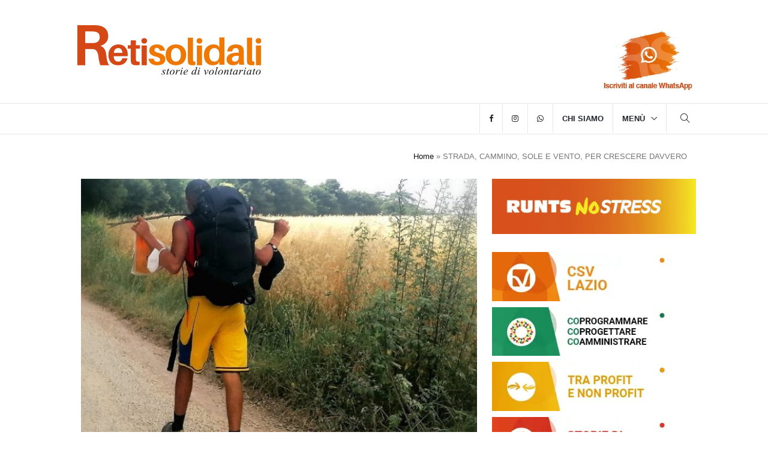

--- FILE ---
content_type: text/html; charset=UTF-8
request_url: https://www.retisolidali.it/un-cammino-di-giustizia-strada-cammino-sole-e-vento-per-crescere-davvero/
body_size: 20781
content:
<!DOCTYPE html><html lang="it-IT" class="no-js no-svg"><head><script data-no-optimize="1">var litespeed_docref=sessionStorage.getItem("litespeed_docref");litespeed_docref&&(Object.defineProperty(document,"referrer",{get:function(){return litespeed_docref}}),sessionStorage.removeItem("litespeed_docref"));</script> <meta charset="UTF-8"><meta name="viewport" content="width=device-width, initial-scale=1"><link rel="profile" href="https://gmpg.org/xfn/11"><link rel="shortcut icon" href="https://www.retisolidali.it/wp-content/themes/retisolidalitheme/assets/images/ico/favicon.png" type="image/x-icon"><link rel="apple-touch-icon" type="image/x-icon" href="https://www.retisolidali.it/wp-content/themes/retisolidalitheme/assets/images/ico/apple-touch-icon-57-precomposed.png"><link rel="apple-touch-icon" type="image/x-icon" sizes="72x72" href="https://www.retisolidali.it/wp-content/themes/retisolidalitheme/assets/images/ico/apple-touch-icon-72-precomposed.png"><link rel="apple-touch-icon" type="image/x-icon" sizes="114x114" href="https://www.retisolidali.it/wp-content/themes/retisolidalitheme/assets/images/ico/apple-touch-icon-114-precomposed.png"><link rel="apple-touch-icon" type="image/x-icon" sizes="144x144" href="https://www.retisolidali.it/wp-content/themes/retisolidalitheme/assets/images/ico/apple-touch-icon-144-precomposed.png"> <script type="litespeed/javascript" data-src="https://www.googletagmanager.com/gtag/js?id=G-GL0G7RB1ZL"></script> <script type="litespeed/javascript">window.dataLayer=window.dataLayer||[];function gtag(){dataLayer.push(arguments)}
gtag('js',new Date());gtag('config','G-GL0G7RB1ZL')</script> <meta name='robots' content='index, follow, max-image-preview:large, max-snippet:-1, max-video-preview:-1' /><title>STRADA, CAMMINO, SOLE E VENTO, PER CRESCERE DAVVERO</title><meta name="description" content="&quot;Un Cammino di Giustizia&quot;: 140 km a piedi in sette giorni. Così i giovani in &quot;messa alla prova&quot; riscoprono le relazioni e se stessi" /><link rel="canonical" href="https://www.retisolidali.it/un-cammino-di-giustizia-strada-cammino-sole-e-vento-per-crescere-davvero/" /><meta property="og:locale" content="it_IT" /><meta property="og:type" content="article" /><meta property="og:title" content="STRADA, CAMMINO, SOLE E VENTO, PER CRESCERE DAVVERO" /><meta property="og:description" content="&quot;Un Cammino di Giustizia&quot;: 140 km a piedi in sette giorni. Così i giovani in &quot;messa alla prova&quot; riscoprono le relazioni e se stessi" /><meta property="og:url" content="https://www.retisolidali.it/un-cammino-di-giustizia-strada-cammino-sole-e-vento-per-crescere-davvero/" /><meta property="og:site_name" content="Reti Solidali" /><meta property="article:publisher" content="https://www.facebook.com/retisolidalionline/" /><meta property="article:published_time" content="2021-07-01T09:36:47+00:00" /><meta property="article:modified_time" content="2021-07-02T07:47:34+00:00" /><meta property="og:image" content="https://www.retisolidali.it/wp-content/uploads/2021/07/Setting-in-cammino-onlus.jpg" /><meta property="og:image:width" content="850" /><meta property="og:image:height" content="508" /><meta property="og:image:type" content="image/jpeg" /><meta name="author" content="Laura Badaracchi" /><meta name="twitter:label1" content="Scritto da" /><meta name="twitter:data1" content="Laura Badaracchi" /><meta name="twitter:label2" content="Tempo di lettura stimato" /><meta name="twitter:data2" content="5 minuti" /> <script type="application/ld+json" class="yoast-schema-graph">{"@context":"https://schema.org","@graph":[{"@type":"Article","@id":"https://www.retisolidali.it/un-cammino-di-giustizia-strada-cammino-sole-e-vento-per-crescere-davvero/#article","isPartOf":{"@id":"https://www.retisolidali.it/un-cammino-di-giustizia-strada-cammino-sole-e-vento-per-crescere-davvero/"},"author":{"name":"Laura Badaracchi","@id":"https://www.retisolidali.it/#/schema/person/ad0b636e34bcfbfe46315ca85cb451e4"},"headline":"STRADA, CAMMINO, SOLE E VENTO, PER CRESCERE DAVVERO","datePublished":"2021-07-01T09:36:47+00:00","dateModified":"2021-07-02T07:47:34+00:00","mainEntityOfPage":{"@id":"https://www.retisolidali.it/un-cammino-di-giustizia-strada-cammino-sole-e-vento-per-crescere-davvero/"},"wordCount":869,"commentCount":0,"publisher":{"@id":"https://www.retisolidali.it/#organization"},"image":{"@id":"https://www.retisolidali.it/un-cammino-di-giustizia-strada-cammino-sole-e-vento-per-crescere-davvero/#primaryimage"},"thumbnailUrl":"https://www.retisolidali.it/wp-content/uploads/2021/07/Setting-in-cammino-onlus.jpg","keywords":["giovani","giustizia","legalità"],"articleSection":["Fatti","Giovani","Roma","Sezioni"],"inLanguage":"it-IT","potentialAction":[{"@type":"CommentAction","name":"Comment","target":["https://www.retisolidali.it/un-cammino-di-giustizia-strada-cammino-sole-e-vento-per-crescere-davvero/#respond"]}]},{"@type":"WebPage","@id":"https://www.retisolidali.it/un-cammino-di-giustizia-strada-cammino-sole-e-vento-per-crescere-davvero/","url":"https://www.retisolidali.it/un-cammino-di-giustizia-strada-cammino-sole-e-vento-per-crescere-davvero/","name":"STRADA, CAMMINO, SOLE E VENTO, PER CRESCERE DAVVERO","isPartOf":{"@id":"https://www.retisolidali.it/#website"},"primaryImageOfPage":{"@id":"https://www.retisolidali.it/un-cammino-di-giustizia-strada-cammino-sole-e-vento-per-crescere-davvero/#primaryimage"},"image":{"@id":"https://www.retisolidali.it/un-cammino-di-giustizia-strada-cammino-sole-e-vento-per-crescere-davvero/#primaryimage"},"thumbnailUrl":"https://www.retisolidali.it/wp-content/uploads/2021/07/Setting-in-cammino-onlus.jpg","datePublished":"2021-07-01T09:36:47+00:00","dateModified":"2021-07-02T07:47:34+00:00","description":"\"Un Cammino di Giustizia\": 140 km a piedi in sette giorni. Così i giovani in \"messa alla prova\" riscoprono le relazioni e se stessi","breadcrumb":{"@id":"https://www.retisolidali.it/un-cammino-di-giustizia-strada-cammino-sole-e-vento-per-crescere-davvero/#breadcrumb"},"inLanguage":"it-IT","potentialAction":[{"@type":"ReadAction","target":["https://www.retisolidali.it/un-cammino-di-giustizia-strada-cammino-sole-e-vento-per-crescere-davvero/"]}]},{"@type":"ImageObject","inLanguage":"it-IT","@id":"https://www.retisolidali.it/un-cammino-di-giustizia-strada-cammino-sole-e-vento-per-crescere-davvero/#primaryimage","url":"https://www.retisolidali.it/wp-content/uploads/2021/07/Setting-in-cammino-onlus.jpg","contentUrl":"https://www.retisolidali.it/wp-content/uploads/2021/07/Setting-in-cammino-onlus.jpg","width":850,"height":508,"caption":"CAMMINO DI GIUSTIZIA"},{"@type":"BreadcrumbList","@id":"https://www.retisolidali.it/un-cammino-di-giustizia-strada-cammino-sole-e-vento-per-crescere-davvero/#breadcrumb","itemListElement":[{"@type":"ListItem","position":1,"name":"Home","item":"https://www.retisolidali.it/"},{"@type":"ListItem","position":2,"name":"STRADA, CAMMINO, SOLE E VENTO, PER CRESCERE DAVVERO"}]},{"@type":"WebSite","@id":"https://www.retisolidali.it/#website","url":"https://www.retisolidali.it/","name":"Reti Solidali","description":"Approfondimenti ed Analisi: la rivista on line del CSV Lazio racconta il volontariato e aggiorna volontari e associazioni su dibattiti e cambiamenti in corso","publisher":{"@id":"https://www.retisolidali.it/#organization"},"potentialAction":[{"@type":"SearchAction","target":{"@type":"EntryPoint","urlTemplate":"https://www.retisolidali.it/?s={search_term_string}"},"query-input":{"@type":"PropertyValueSpecification","valueRequired":true,"valueName":"search_term_string"}}],"inLanguage":"it-IT"},{"@type":"Organization","@id":"https://www.retisolidali.it/#organization","name":"Reti Solidali","url":"https://www.retisolidali.it/","logo":{"@type":"ImageObject","inLanguage":"it-IT","@id":"https://www.retisolidali.it/#/schema/logo/image/","url":"https://www.retisolidali.it/wp-content/uploads/2024/06/logo.webp","contentUrl":"https://www.retisolidali.it/wp-content/uploads/2024/06/logo.webp","width":326,"height":110,"caption":"Reti Solidali"},"image":{"@id":"https://www.retisolidali.it/#/schema/logo/image/"},"sameAs":["https://www.facebook.com/retisolidalionline/"]},{"@type":"Person","@id":"https://www.retisolidali.it/#/schema/person/ad0b636e34bcfbfe46315ca85cb451e4","name":"Laura Badaracchi","image":{"@type":"ImageObject","inLanguage":"it-IT","@id":"https://www.retisolidali.it/#/schema/person/image/","url":"https://www.retisolidali.it/wp-content/uploads/2025/09/Laura-Badaracchi-250x250-1-96x96.webp","contentUrl":"https://www.retisolidali.it/wp-content/uploads/2025/09/Laura-Badaracchi-250x250-1-96x96.webp","caption":"Laura Badaracchi"},"description":"Giornalista freelance, con la passione per il sociale e l'attualità, collabora con varie testate, dal quotidiano al settimanale, dal mensile al sito, fino a qualche programma televisivo. Ha scritto alcuni libri, vorrebbe leggerne molti, imparare dalle vite degli altri ascoltando e contemplando.","url":"https://www.retisolidali.it/author/laura-badaracchi/"}]}</script> <link rel='dns-prefetch' href='//static.addtoany.com' /><link rel='dns-prefetch' href='//fonts.googleapis.com' /><link rel='dns-prefetch' href='//cdnjs.cloudflare.com' /><link rel="alternate" title="oEmbed (JSON)" type="application/json+oembed" href="https://www.retisolidali.it/wp-json/oembed/1.0/embed?url=https%3A%2F%2Fwww.retisolidali.it%2Fun-cammino-di-giustizia-strada-cammino-sole-e-vento-per-crescere-davvero%2F" /><link rel="alternate" title="oEmbed (XML)" type="text/xml+oembed" href="https://www.retisolidali.it/wp-json/oembed/1.0/embed?url=https%3A%2F%2Fwww.retisolidali.it%2Fun-cammino-di-giustizia-strada-cammino-sole-e-vento-per-crescere-davvero%2F&#038;format=xml" /><link data-optimized="2" rel="stylesheet" href="https://www.retisolidali.it/wp-content/litespeed/css/32e92899025c32c705eb60467c383542.css?ver=74788" /><style id='wp-block-image-inline-css' type='text/css'>.wp-block-image>a,.wp-block-image>figure>a{display:inline-block}.wp-block-image img{box-sizing:border-box;height:auto;max-width:100%;vertical-align:bottom}@media not (prefers-reduced-motion){.wp-block-image img.hide{visibility:hidden}.wp-block-image img.show{animation:show-content-image .4s}}.wp-block-image[style*=border-radius] img,.wp-block-image[style*=border-radius]>a{border-radius:inherit}.wp-block-image.has-custom-border img{box-sizing:border-box}.wp-block-image.aligncenter{text-align:center}.wp-block-image.alignfull>a,.wp-block-image.alignwide>a{width:100%}.wp-block-image.alignfull img,.wp-block-image.alignwide img{height:auto;width:100%}.wp-block-image .aligncenter,.wp-block-image .alignleft,.wp-block-image .alignright,.wp-block-image.aligncenter,.wp-block-image.alignleft,.wp-block-image.alignright{display:table}.wp-block-image .aligncenter>figcaption,.wp-block-image .alignleft>figcaption,.wp-block-image .alignright>figcaption,.wp-block-image.aligncenter>figcaption,.wp-block-image.alignleft>figcaption,.wp-block-image.alignright>figcaption{caption-side:bottom;display:table-caption}.wp-block-image .alignleft{float:left;margin:.5em 1em .5em 0}.wp-block-image .alignright{float:right;margin:.5em 0 .5em 1em}.wp-block-image .aligncenter{margin-left:auto;margin-right:auto}.wp-block-image :where(figcaption){margin-bottom:1em;margin-top:.5em}.wp-block-image.is-style-circle-mask img{border-radius:9999px}@supports ((-webkit-mask-image:none) or (mask-image:none)) or (-webkit-mask-image:none){.wp-block-image.is-style-circle-mask img{border-radius:0;-webkit-mask-image:url('data:image/svg+xml;utf8,<svg viewBox="0 0 100 100" xmlns="http://www.w3.org/2000/svg"><circle cx="50" cy="50" r="50"/></svg>');mask-image:url('data:image/svg+xml;utf8,<svg viewBox="0 0 100 100" xmlns="http://www.w3.org/2000/svg"><circle cx="50" cy="50" r="50"/></svg>');mask-mode:alpha;-webkit-mask-position:center;mask-position:center;-webkit-mask-repeat:no-repeat;mask-repeat:no-repeat;-webkit-mask-size:contain;mask-size:contain}}:root :where(.wp-block-image.is-style-rounded img,.wp-block-image .is-style-rounded img){border-radius:9999px}.wp-block-image figure{margin:0}.wp-lightbox-container{display:flex;flex-direction:column;position:relative}.wp-lightbox-container img{cursor:zoom-in}.wp-lightbox-container img:hover+button{opacity:1}.wp-lightbox-container button{align-items:center;backdrop-filter:blur(16px) saturate(180%);background-color:#5a5a5a40;border:none;border-radius:4px;cursor:zoom-in;display:flex;height:20px;justify-content:center;opacity:0;padding:0;position:absolute;right:16px;text-align:center;top:16px;width:20px;z-index:100}@media not (prefers-reduced-motion){.wp-lightbox-container button{transition:opacity .2s ease}}.wp-lightbox-container button:focus-visible{outline:3px auto #5a5a5a40;outline:3px auto -webkit-focus-ring-color;outline-offset:3px}.wp-lightbox-container button:hover{cursor:pointer;opacity:1}.wp-lightbox-container button:focus{opacity:1}.wp-lightbox-container button:focus,.wp-lightbox-container button:hover,.wp-lightbox-container button:not(:hover):not(:active):not(.has-background){background-color:#5a5a5a40;border:none}.wp-lightbox-overlay{box-sizing:border-box;cursor:zoom-out;height:100vh;left:0;overflow:hidden;position:fixed;top:0;visibility:hidden;width:100%;z-index:100000}.wp-lightbox-overlay .close-button{align-items:center;cursor:pointer;display:flex;justify-content:center;min-height:40px;min-width:40px;padding:0;position:absolute;right:calc(env(safe-area-inset-right) + 16px);top:calc(env(safe-area-inset-top) + 16px);z-index:5000000}.wp-lightbox-overlay .close-button:focus,.wp-lightbox-overlay .close-button:hover,.wp-lightbox-overlay .close-button:not(:hover):not(:active):not(.has-background){background:none;border:none}.wp-lightbox-overlay .lightbox-image-container{height:var(--wp--lightbox-container-height);left:50%;overflow:hidden;position:absolute;top:50%;transform:translate(-50%,-50%);transform-origin:top left;width:var(--wp--lightbox-container-width);z-index:9999999999}.wp-lightbox-overlay .wp-block-image{align-items:center;box-sizing:border-box;display:flex;height:100%;justify-content:center;margin:0;position:relative;transform-origin:0 0;width:100%;z-index:3000000}.wp-lightbox-overlay .wp-block-image img{height:var(--wp--lightbox-image-height);min-height:var(--wp--lightbox-image-height);min-width:var(--wp--lightbox-image-width);width:var(--wp--lightbox-image-width)}.wp-lightbox-overlay .wp-block-image figcaption{display:none}.wp-lightbox-overlay button{background:none;border:none}.wp-lightbox-overlay .scrim{background-color:#fff;height:100%;opacity:.9;position:absolute;width:100%;z-index:2000000}.wp-lightbox-overlay.active{visibility:visible}@media not (prefers-reduced-motion){.wp-lightbox-overlay.active{animation:turn-on-visibility .25s both}.wp-lightbox-overlay.active img{animation:turn-on-visibility .35s both}.wp-lightbox-overlay.show-closing-animation:not(.active){animation:turn-off-visibility .35s both}.wp-lightbox-overlay.show-closing-animation:not(.active) img{animation:turn-off-visibility .25s both}.wp-lightbox-overlay.zoom.active{animation:none;opacity:1;visibility:visible}.wp-lightbox-overlay.zoom.active .lightbox-image-container{animation:lightbox-zoom-in .4s}.wp-lightbox-overlay.zoom.active .lightbox-image-container img{animation:none}.wp-lightbox-overlay.zoom.active .scrim{animation:turn-on-visibility .4s forwards}.wp-lightbox-overlay.zoom.show-closing-animation:not(.active){animation:none}.wp-lightbox-overlay.zoom.show-closing-animation:not(.active) .lightbox-image-container{animation:lightbox-zoom-out .4s}.wp-lightbox-overlay.zoom.show-closing-animation:not(.active) .lightbox-image-container img{animation:none}.wp-lightbox-overlay.zoom.show-closing-animation:not(.active) .scrim{animation:turn-off-visibility .4s forwards}}@keyframes show-content-image{0%{visibility:hidden}99%{visibility:hidden}to{visibility:visible}}@keyframes turn-on-visibility{0%{opacity:0}to{opacity:1}}@keyframes turn-off-visibility{0%{opacity:1;visibility:visible}99%{opacity:0;visibility:visible}to{opacity:0;visibility:hidden}}@keyframes lightbox-zoom-in{0%{transform:translate(calc((-100vw + var(--wp--lightbox-scrollbar-width))/2 + var(--wp--lightbox-initial-left-position)),calc(-50vh + var(--wp--lightbox-initial-top-position))) scale(var(--wp--lightbox-scale))}to{transform:translate(-50%,-50%) scale(1)}}@keyframes lightbox-zoom-out{0%{transform:translate(-50%,-50%) scale(1);visibility:visible}99%{visibility:visible}to{transform:translate(calc((-100vw + var(--wp--lightbox-scrollbar-width))/2 + var(--wp--lightbox-initial-left-position)),calc(-50vh + var(--wp--lightbox-initial-top-position))) scale(var(--wp--lightbox-scale));visibility:hidden}}
/*# sourceURL=https://www.retisolidali.it/wp-includes/blocks/image/style.min.css */</style> <script type="litespeed/javascript" data-src="https://www.retisolidali.it/wp-includes/js/jquery/jquery.min.js" id="jquery-core-js"></script> <script id="cookie-law-info-js-extra" type="litespeed/javascript">var Cli_Data={"nn_cookie_ids":["cookielawinfo-checkbox-advertisement","_ga","_gid","_gat_gtag_UA_59236634_1","CookieLawInfoConsent"],"cookielist":[],"non_necessary_cookies":{"necessary":["CookieLawInfoConsent"],"analytics":["_ga","_gid","_gat_gtag_UA_59236634_1"],"marketing":["CONSENT"]},"ccpaEnabled":"","ccpaRegionBased":"","ccpaBarEnabled":"","strictlyEnabled":["necessary","obligatoire"],"ccpaType":"gdpr","js_blocking":"1","custom_integration":"","triggerDomRefresh":"","secure_cookies":""};var cli_cookiebar_settings={"animate_speed_hide":"500","animate_speed_show":"500","background":"#FFF","border":"#b1a6a6c2","border_on":"","button_1_button_colour":"#dedfe0","button_1_button_hover":"#b2b2b3","button_1_link_colour":"#333333","button_1_as_button":"1","button_1_new_win":"","button_2_button_colour":"#333","button_2_button_hover":"#292929","button_2_link_colour":"#444","button_2_as_button":"","button_2_hidebar":"","button_3_button_colour":"#dedfe0","button_3_button_hover":"#b2b2b3","button_3_link_colour":"#333333","button_3_as_button":"1","button_3_new_win":"","button_4_button_colour":"#dedfe0","button_4_button_hover":"#b2b2b3","button_4_link_colour":"#333333","button_4_as_button":"1","button_7_button_colour":"#dedfe0","button_7_button_hover":"#b2b2b3","button_7_link_colour":"#333333","button_7_as_button":"1","button_7_new_win":"","font_family":"inherit","header_fix":"","notify_animate_hide":"","notify_animate_show":"","notify_div_id":"#cookie-law-info-bar","notify_position_horizontal":"right","notify_position_vertical":"bottom","scroll_close":"","scroll_close_reload":"","accept_close_reload":"","reject_close_reload":"1","showagain_tab":"","showagain_background":"#fff","showagain_border":"#000","showagain_div_id":"#cookie-law-info-again","showagain_x_position":"100px","text":"#333333","show_once_yn":"","show_once":"10000","logging_on":"","as_popup":"","popup_overlay":"1","bar_heading_text":"Informativa sintetica sul trattamento dei dati personali per l'utilizzo dei cookie (art. 13 RGPD)","cookie_bar_as":"banner","popup_showagain_position":"bottom-right","widget_position":"left"};var log_object={"ajax_url":"https://www.retisolidali.it/wp-admin/admin-ajax.php"}</script> <link rel="https://api.w.org/" href="https://www.retisolidali.it/wp-json/" /><link rel="alternate" title="JSON" type="application/json" href="https://www.retisolidali.it/wp-json/wp/v2/posts/26293" /><meta name="generator" content="auto-sizes 1.7.0"><meta name="generator" content="performance-lab 4.0.1; plugins: auto-sizes, webp-uploads"><meta name="generator" content="webp-uploads 2.6.1"><link rel="preconnect" href="https://fonts.googleapis.com"><link rel="preconnect" href="https://fonts.gstatic.com" crossorigin></head><body data-rsssl=1 class="wp-singular post-template-default single single-post postid-26293 single-format-standard wp-embed-responsive wp-theme-retisolidalitheme" itemscope itemtype="http://schema.org/WebPage"><header itemscope="itemscope" itemtype="https://schema.org/WPHeader"><meta itemprop="description" content="Approfondimenti ed Analisi: la rivista on line del CSV Lazio racconta il volontariato e aggiorna volontari e associazioni su dibattiti e cambiamenti in corso"/><meta itemprop="keywords" content="giovani, giustizia, legalità, "/><h1 style="visibility: hidden; height:0px; margin:0px;" itemprop="headline">Reti Solidali</h1><div class="header-top hidden-sm hidden-md hidden-lg" style="background: #fff; padding:0px;"><div class="container"><div class="row"><div class="col-md-12">
<a href="https://www.retisolidali.it">
<img data-lazyloaded="1" src="[data-uri]" width="326" height="110" style="float: left; width: 180px;" data-src="https://www.retisolidali.it/wp-content/themes/retisolidalitheme/assets/images/logo.webp" class="logo" alt="Logo Retisolidali"></a>
<a target="_blank" href="https://whatsapp.com/channel/0029VbAQ5zIC6Zvr27zgjn2A">
<img data-lazyloaded="1" src="[data-uri]" width="160" height="102" style="float: right; width: 120px; padding-top: 1.5rem;" data-src="https://www.retisolidali.it/wp-content/themes/retisolidalitheme/assets/images/Iscriviti-al-canale-WhatsApp.webp" class="img-responsive" alt="Iscriviti-al-canale-WhatsApp">
</a></div></div></div></div><div class="header-mid hidden-xs"><div class="container"><div class="row justify-content-between"><div class="col-sm-4"><div class="logo">
<a href="https://www.retisolidali.it">
<img data-lazyloaded="1" src="[data-uri]" data-src="https://www.retisolidali.it/wp-content/themes/retisolidalitheme/assets/images/logo.webp" data-srcset="
https://www.retisolidali.it/wp-content/themes/retisolidalitheme/assets/images/logo.webp 326w,
https://www.retisolidali.it/wp-content/themes/retisolidalitheme/assets/images/logo@2x.webp 652w
" data-sizes="(max-width: 992px) 180px, 326px"
width="326"
height="110"
class="img-responsive logo-main"
alt="Logo Retisolidali">
</a></div></div><div class="col-sm-8 text-end">
<a target="_blank" href="https://whatsapp.com/channel/0029VbAQ5zIC6Zvr27zgjn2A">
<img data-lazyloaded="1" src="[data-uri]" width="160" height="102" style="float: right; padding-top: 3rem;" data-src="https://www.retisolidali.it/wp-content/themes/retisolidalitheme/assets/images/Iscriviti-al-canale-WhatsApp.webp" class="img-responsive logo-csv" alt="Iscriviti-al-canale-WhatsApp">
</a></div></div></div></div><nav class="navbar navbar-default navbar-sticky navbar-mobile bootsnav"><div class="top-search"><div class="container"><form id="searchform" method="get" action="https://www.retisolidali.it/"><div class="input-group">
<input style="width: 80%;"class="form-control" type="text" name="s" placeholder="Cerca" value="">
<input style="width: 20%; display: inline; background-color: transparent; border: none; text-decoration: none; color: white; padding-top: 10px;" type="submit" value="Invia">
<span class="input-group-addon close-search">Chiudi</span></div></form></div></div><div class="container"><div class="attr-nav"><ul><li class="search"><a href="#" role="button" aria-label="Apri la ricerca"><i class="ti-search "></i></a></li></ul></div><div class="navbar-header">
<button type="button" class="navbar-toggle" data-toggle="collapse" data-target="#navbar-menu" aria-label="Apri menu">
<i class="ti-menu"></i>
</button></div><div class="collapse navbar-collapse" id="navbar-menu" itemscope="itemscope" itemtype="http://schema.org/SiteNavigationElement"><ul id="menu-menu-principale" class="nav navbar-nav navbar-right"><li id="menu-item-35361" class="menu-item menu-item-type-custom menu-item-object-custom"><a title="facebook" href="https://www.facebook.com/retisolidalionline"><i class="fa fa-facebook"></i></a></li><li id="menu-item-37465" class="menu-item menu-item-type-custom menu-item-object-custom"><a href="https://www.instagram.com/retisolidali/"><i class="fa fa-instagram"></i></a></li><li id="menu-item-35362" class="menu-item menu-item-type-custom menu-item-object-custom"><a title="whatsapp" href="https://whatsapp.com/channel/0029VbAQ5zIC6Zvr27zgjn2A"><i class="fa fa-whatsapp"></i></a></li><li id="menu-item-36538" class="menu-item menu-item-type-post_type menu-item-object-page"><a title="Chi siamo" href="https://www.retisolidali.it/chi-siamo/">Chi siamo</a></li><li id="menu-item-35349" class="megamenu-fw menu-item menu-item-type-custom menu-item-object-custom menu-item-has-children dropdown megamenu-fw"><a title="Menù" href="#" class="dropdown-toggle" data-toggle="dropdown">Menù</a><ul class="dropdown-menu megamenu-content animated" role="menu"><li><div class="row"><div class="col-menu col-md-3"><div class="content"><ul class="menu-col"><li id="menu-item-35350" class="menu-item menu-item-type-taxonomy menu-item-object-category"><a title="Ambiente e Sviluppo" href="https://www.retisolidali.it/category/ambiente-e-sviluppo/">Ambiente e Sviluppo</a></li><li id="menu-item-35351" class="menu-item menu-item-type-taxonomy menu-item-object-category"><a title="Comunicazione" href="https://www.retisolidali.it/category/comunicazione/">Comunicazione</a></li><li id="menu-item-35352" class="menu-item menu-item-type-taxonomy menu-item-object-category"><a title="Cultura" href="https://www.retisolidali.it/category/cultura/">Cultura</a></li></ul></div></div><div class="col-menu col-md-3"><div class="content"><ul class="menu-col"><li id="menu-item-35353" class="menu-item menu-item-type-taxonomy menu-item-object-category current-post-ancestor current-menu-parent current-post-parent"><a title="Giovani" href="https://www.retisolidali.it/category/giovani/">Giovani</a></li><li id="menu-item-35354" class="menu-item menu-item-type-taxonomy menu-item-object-category"><a title="Idee" href="https://www.retisolidali.it/category/idee/">Idee</a></li><li id="menu-item-35355" class="menu-item menu-item-type-taxonomy menu-item-object-category"><a title="Mondo" href="https://www.retisolidali.it/category/mondo/">Mondo</a></li></ul></div></div><div class="col-menu col-md-3"><div class="content"><ul class="menu-col"><li id="menu-item-35356" class="menu-item menu-item-type-taxonomy menu-item-object-category"><a title="Protezione Civile" href="https://www.retisolidali.it/category/protezione-civile/">Protezione Civile</a></li><li id="menu-item-35357" class="menu-item menu-item-type-taxonomy menu-item-object-category"><a title="Salute" href="https://www.retisolidali.it/category/salute/">Salute</a></li><li id="menu-item-35358" class="menu-item menu-item-type-taxonomy menu-item-object-category"><a title="Scenari" href="https://www.retisolidali.it/category/scenari/">Scenari</a></li></ul></div></div><div class="col-menu col-md-3"><div class="content"><ul class="menu-col"><li id="menu-item-35359" class="menu-item menu-item-type-taxonomy menu-item-object-category"><a title="Società" href="https://www.retisolidali.it/category/societa/">Società</a></li><li id="menu-item-35360" class="menu-item menu-item-type-taxonomy menu-item-object-category"><a title="Sport" href="https://www.retisolidali.it/category/sport/">Sport</a></li><li id="menu-item-35861" class="menu-item menu-item-type-taxonomy menu-item-object-category"><a title="Volontariati" href="https://www.retisolidali.it/category/volontariati/">Volontariati</a></li></ul></div></div></div></li></ul></li></ul></div></div></nav></header><div class="page-title"><div class="container"><div class="row"><div class="col-xs-12 col-sm-6 col-md-6"><p itemscope itemtype="http://schema.org/BreadcrumbList"><meta itemprop="name" content="Breadcrumb"/><meta itemprop="description" content="Breadcrumb Reti Solidali"/></div><div class="col-xs-12 col-sm-6 col-md-6" style="text-align: right;"><ol class="breadcrumb">
<span><span><a href="https://www.retisolidali.it/">Home</a></span> » <span class="breadcrumb_last" aria-current="page">STRADA, CAMMINO, SOLE E VENTO, PER CRESCERE DAVVERO</span></span></ol></div></div></div></div><main class="page_main_wrapper"><div class="container"><div class="row row-m" id="post-26293" itemscope itemtype="http://schema.org/Blog"><div class="col-sm-8 col-p  main-content" itemscope itemprop="blogPost" itemtype="http://schema.org/BlogPosting"><div class="theiaStickySidebar"><div class="post_details_inner"><div class="post_details_block"><figure class="social-icon" itemprop="image" itemscope itemtype="https://schema.org/ImageObject" style="margin-bottom:10px;">
<img data-lazyloaded="1" src="[data-uri]" width="639" height="460" data-src="https://www.retisolidali.it/wp-content/uploads/2021/07/Setting-in-cammino-onlus-639x460.jpg" class="img-responsive margin-single wp-post-image" alt="CAMMINO DI GIUSTIZIA" decoding="async" fetchpriority="high" data-sizes="100vw" /><meta itemprop="url" content="https://www.retisolidali.it/wp-content/uploads/2021/07/Setting-in-cammino-onlus.jpg"><meta itemprop="width" content=""><meta itemprop="height" content=""></figure><h2 itemprop="headline">STRADA, CAMMINO, SOLE E VENTO, PER CRESCERE DAVVERO</h2><h3>"Un Cammino di Giustizia": 140 km a piedi in sette giorni. Così i giovani in "messa alla prova" riscoprono le relazioni</h3><p class="bold color-black">di <a class="color-black" href="https://www.retisolidali.it/author/laura-badaracchi/">Laura Badaracchi</a></p><div class="row time-border"><div class="col-md-6"><p class="nopadding nomargin" itemprop="datePublished" >01 Luglio 2021</p></div><div class="col-md-6"><p class="nopadding nomargin reading-time"></p></div></div><div class="row"><div class="col-md-8"></div></div><div itemprop="text"><p>«Tanta strada, tanto cammino, tanto sole, tanto vento. Essere insieme, armonizzare i ritmi di cammino, accettare i propri limiti, incontrare il volto dell’altro riscoprendo la tenerezza del proprio». È uno dei post pubblicati sulla <a href="https://www.facebook.com/SettingInCamminoOnlus" rel="nofollow" target="_blank">pagina Facebook</a> della onlus <strong><a href="http://www.settingincammino.org" rel="nofollow" target="_blank">Setting in cammino</a></strong>, che domenica 27 giugno ha concluso la nuova esperienza di <strong>una settimana di cammino lungo la via Francigena del Lazio per quattro giovani, autori di reato,</strong> in “messa alla prova” dal Tribunale per i minorenni di Roma, affiancati da un pedagogista e da una psicoterapeuta dell’associazione. Il progetto pilota “<strong>Un Cammino di Giustizia 2021</strong>”, giunto al terzo anno consecutivo, è stato realizzato in collaborazione con il Ministero di giustizia, il Tribunale per i minorenni di Roma, il Centro di giustizia minorile (Lazio, Abruzzo, Molise), l’Ussm (Ufficio di servizio sociale per i minorenni della Giustizia minorile, che prende in carico e assiste i minori autori di reato) di Roma le Università Roma Tre e La Sapienza, con il patrocinio della Regione Lazio. L’iniziativa è stata finanziata dal Dipartimento di giustizia minorile e di comunità &#8211; Ministero di giustizia con l’associazione <strong><a href="https://www.inventarepercorsi.org" rel="nofollow" target="_blank">Inventare percorsi</a></strong> onlus e la Confraternita di Santiago de Compostela.</p><h3><span style="color: #0000ff;"><strong>Un cammino di giustizia</strong></span></h3><p>Nell’ultimo tratto simbolico del percorso iniziato a Bolsena il 21 giugno, da Monte Mario alle porte del Tribunale per i minorenni di Roma, si è unita al gruppo la presidente del Tribunale Alida Montaldi.</p><figure id="attachment_26296" aria-describedby="caption-attachment-26296" style="width: 300px" class="wp-caption alignleft"><img data-lazyloaded="1" src="[data-uri]" decoding="async" class="img-responsive size-medium wp-image-26296" data-src="https://www.retisolidali.it/wp-content/uploads/2021/07/Setting-in-cammino-onlus-2-300x225.jpg.webp" alt="CAMMINO DI GIUSTIZIA" width="300" height="225" data-srcset="https://www.retisolidali.it/wp-content/uploads/2021/07/Setting-in-cammino-onlus-2-300x225.jpg.webp 300w, https://www.retisolidali.it/wp-content/uploads/2021/07/Setting-in-cammino-onlus-2-100x74.jpg.webp 100w, https://www.retisolidali.it/wp-content/uploads/2021/07/Setting-in-cammino-onlus-2.jpg.webp 600w" data-sizes="(max-width: 300px) 100vw, 300px" /><figcaption id="caption-attachment-26296" class="wp-caption-text">I ragazzi in cammino lungo la via Francigena</figcaption></figure><p>«Con questo suo gesto ha mostrato come l&#8217;autorità giudiziaria minorile sia simbolicamente e concretamente a fianco dei giovani autori di reato impegnati nei percorsi di riorientamento delle proprie vite personali», sottolinea il pedagogista 45enne <strong>Luca Ansini</strong>, presidente della onlus Setting in Cammino, che ha vissuto in prima persona anche questa esperienza e spiega le sue peculiarità. «La relazione di aiuto nel Setting di Cammino è <strong>un’immersione in un vissuto complesso, ricco, reale</strong>: un viaggio pedagogicamente progettato e orientato, un rito che segna un passaggio, un processo di aiuto costruito con gli strumenti dell’analisi transazionale applicata ai campo educativi. <strong>In sette giorni si percorrono 140 chilometri e il corpo è al centro</strong>, integrato con la mente e il sentire. Insieme ai processi del fluire, dentro se stessi e nel mondo percorso a piedi, agli incontri, le accoglienze, le riflessioni, le opzioni e le intuizioni maturate nei “process group” serali, riunioni di condivisione in cerchio. Il tempo e lo spazio diventano qualitativi, centrali la cura di sé e dell’altro».</p><h3><span style="color: #0000ff;"><strong>Il ragazzo che aveva due zaini</strong></span></h3><p>I frutti sono positivi anzitutto per i ragazzi, evidenzia Ansini: «L’esperienza è centrata sul fare, ma con un obiettivo che ciascun ragazzo si prefissa di raggiungere. È importante ciò che accade interiormente, durante la semplicità del cammino, metafora della propria vita, nel contatto con se stessi e con gli altri all’interno di un piccolo gruppo. Un esempio? Un ragazzo aveva due zaini e questo vuol dire un peso maggiore da portare, essere disponibile a condividerlo, a farsi aiutare dall’altro, quindi un processo di aiuto non solo cognitivo e riflessivo, ma che coinvolge la dimensione corporea. Avviene un’integrazione fra pensare, sentire e il proprio corpo».</p><p>Questa attività si inserisce a pieno titolo nell’itinerario di messa alla prova che i ragazzi stanno vivendo, costellato anche di attività socialmente utili e percorsi psicologici. E questo progetto «non è estemporaneo né generato dalla cultura positiva del concetto del camminare, ma <strong>un modo per concretizzare la relazione di aiuto</strong> che si attua nel mondo attraversato a piedi», esemplifica il pedagogista, che ha approfondito il tema fin dalla tesi di laurea nel 2003 e in quella di dottorato, quattro anni dopo, dove ha illustrato i primi risultati della metodologia da lui sviluppata in Italia «sul Cammino a piedi come vero e proprio “setting di relazione di auto” e di formazione per operatori». Il lavoro di ricerca, <a href="https://www.armandoeditore.it/catalogo/la-funzione-educativa-del-cammino/" rel="nofollow" target="_blank">La funzione educativa del cammino</a>, è stato pubblicato nel 2009 da Armando editore.</p><h3><span style="color: #0000ff;"><strong>Setting in Cammino, l&#8217;associazione</strong></span></h3><p>La onlus Setting in Cammino, nata nel 2018, «promuove esperienze di aiuto al di fuori dei “contesti tradizionali”, lungo itinerari storici e culturali come la Via Francigena. Lo staff è formato da un gruppo multidisciplinare di professionisti. L’intervento educativo è finalizzato a promuovere il benessere, la salute e l’integrazione sociale».</p><p>&nbsp;</p><figure id="attachment_26297" aria-describedby="caption-attachment-26297" style="width: 300px" class="wp-caption alignleft"><img data-lazyloaded="1" src="[data-uri]" decoding="async" class="img-responsive size-medium wp-image-26297" data-src="https://www.retisolidali.it/wp-content/uploads/2021/07/Setting-in-cammino-onlus-arrivo-300x225.jpg.webp" alt="CAMMINO DI GIUSTIZIA" width="300" height="225" data-srcset="https://www.retisolidali.it/wp-content/uploads/2021/07/Setting-in-cammino-onlus-arrivo-300x225.jpg.webp 300w, https://www.retisolidali.it/wp-content/uploads/2021/07/Setting-in-cammino-onlus-arrivo-100x74.jpg.webp 100w, https://www.retisolidali.it/wp-content/uploads/2021/07/Setting-in-cammino-onlus-arrivo.jpg 600w" data-sizes="(max-width: 300px) 100vw, 300px" /><figcaption id="caption-attachment-26297" class="wp-caption-text">L&#8217;arrivo, dopo 140 km</figcaption></figure><p>Si occupa della formazione anche online di operatori, pedagogisti, psicoterapeuti, assistenti sociali; il cammino, progetto di punta, si svolge dal 2019 due volte all’anno, una settimana a giugno e una a ottobre. «Gli enti preposti selezionano i ragazzi, che noi della onlus incontriamo prima e dopo l’esperienza in un’ottica di co-costruzione, stilando una relazione su ciascuno di loro dopo averli osservati in un contesto immersivo: emergono risorse talvolta inedite e problemi irrisolti». In una settimana intensa anche dal punto di vista emotivo, sperimentano «<strong>partenza, separazione e allontanamento</strong> dal loro contesto, incontro con ragazzi e operatori nuovi, apertura agli eventi. Una fase trasformativa che ha esiti entusiasmanti anche per le comunità e le famiglie di provenienza, le istituzioni».</p><p>Quindi la pandemia non ha interrotto né rallentato questa positiva esperienza. A ottobre, sempre con tutte le precauzioni sanitarie e il tampone previo, si riparte.</p><p>&nbsp;</p><div class="addtoany_share_save_container addtoany_content addtoany_content_bottom"><div class="a2a_kit a2a_kit_size_32 addtoany_list" data-a2a-url="https://www.retisolidali.it/un-cammino-di-giustizia-strada-cammino-sole-e-vento-per-crescere-davvero/" data-a2a-title="STRADA, CAMMINO, SOLE E VENTO, PER CRESCERE DAVVERO"><a class="a2a_button_facebook" href="https://www.addtoany.com/add_to/facebook?linkurl=https%3A%2F%2Fwww.retisolidali.it%2Fun-cammino-di-giustizia-strada-cammino-sole-e-vento-per-crescere-davvero%2F&amp;linkname=STRADA%2C%20CAMMINO%2C%20SOLE%20E%20VENTO%2C%20PER%20CRESCERE%20DAVVERO" title="Facebook" rel="nofollow noopener" target="_blank"></a><a class="a2a_button_whatsapp" href="https://www.addtoany.com/add_to/whatsapp?linkurl=https%3A%2F%2Fwww.retisolidali.it%2Fun-cammino-di-giustizia-strada-cammino-sole-e-vento-per-crescere-davvero%2F&amp;linkname=STRADA%2C%20CAMMINO%2C%20SOLE%20E%20VENTO%2C%20PER%20CRESCERE%20DAVVERO" title="WhatsApp" rel="nofollow noopener" target="_blank"></a><a class="a2a_dd addtoany_share_save addtoany_share" href="https://www.addtoany.com/share"></a></div></div></div></div><div class="post-footer"><div class="row thm-margin"><div class="col-xs-12 col-sm-12 col-md-12 thm-padding"></div></div></div></div><div class="hidden" itemprop="publisher" itemscope itemtype="https://schema.org/Organization"><meta itemprop="name" content="Reti Solidali"><div class="hidden" itemprop="logo" itemscope itemtype="https://schema.org/ImageObject">
<img data-lazyloaded="1" src="[data-uri]" width="340" height="98" alt="Reti Solidali" data-src="https://www.retisolidali.it/wp-content/themes/retisolidalitheme/assets/images/logo.png"><meta itemprop="url" content="https://www.retisolidali.it/wp-content/themes/retisolidalitheme/assets/images/logo.png"><meta itemprop="width" content="154"><meta itemprop="height" content="52"></div></div><h1 class="hidden" itemprop="mainEntityOfPage" itemscope itemtype="http://schema.org/WebPage">STRADA, CAMMINO, SOLE E VENTO, PER CRESCERE DAVVERO</h1><meta itemprop="dateModified" content="2021"/><h1 class="hidden" itemprop="mainEntityOfPage" itemscope itemtype="http://schema.org/WebPage">STRADA, CAMMINO, SOLE E VENTO, PER CRESCERE DAVVERO</h1><meta itemprop="dateModified" content="2021"/><div style="visibility: hidden; height:0px;" itemprop="publisher" itemscope itemtype="https://schema.org/Organization"><meta itemprop="name" content="Reti Solidali">
<a itemprop="url" href="https://www.retisolidali.it"><div itemprop="logo" itemscope itemtype="https://schema.org/ImageObject">
<img data-lazyloaded="1" src="[data-uri]" width="340" height="98" alt="Reti Solidali" data-src="https://www.retisolidali.it/wp-content/themes/retisolidalitheme/assets/images/logo.png"><meta itemprop="url" content="https://www.retisolidali.it/wp-content/themes/retisolidalitheme/assets/images/logo.png"><meta itemprop="width" content="154"><meta itemprop="height" content="52"></div>
</a></div></div></div><div class="col-sm-4 col-p rightSidebar" style="background-color:#fff;"><div class="theiaStickySidebar"><div id="block-2" class="widget_block widget_media_image panel_inner games-news widget widget_text"><figure class="wp-block-image size-full spazio"><a href="https://www.retisolidali.it/tag/runts/"><img data-lazyloaded="1" src="[data-uri]" loading="lazy" decoding="async" width="744" height="202" data-sizes="auto, (max-width: 767px) 89vw, (max-width: 1000px) 54vw, (max-width: 1071px) 543px, 580px" data-src="https://www.retisolidali.it/wp-content/uploads/2025/07/bottoni-sidebar-15.webp" alt="Runts no stress" class="wp-image-36117" style="object-fit:cover" title="Runts no stress" data-srcset="https://www.retisolidali.it/wp-content/uploads/2025/07/bottoni-sidebar-15.webp 744w, https://www.retisolidali.it/wp-content/uploads/2025/07/bottoni-sidebar-15-300x81.webp 300w" /></a></figure></div><div id="media_image-8" class="widget_media_image panel_inner games-news widget widget_text"><a href="https://www.retisolidali.it/tag/csv/"><img data-lazyloaded="1" src="[data-uri]" width="300" height="82" data-src="https://www.retisolidali.it/wp-content/uploads/2025/07/bottoni-sidebar-08-300x82.webp" class="image wp-image-36109  attachment-medium size-medium" alt="Csv Lazio" style="max-width: 100%; height: auto;" title="Csv Lazio" decoding="async" loading="lazy" data-srcset="https://www.retisolidali.it/wp-content/uploads/2025/07/bottoni-sidebar-08-300x82.webp 300w, https://www.retisolidali.it/wp-content/uploads/2025/07/bottoni-sidebar-08.webp 357w" data-sizes="100vw" /></a></div><div id="media_image-9" class="widget_media_image panel_inner games-news widget widget_text"><a href="https://www.retisolidali.it/tag/amministrazione-condivisa/"><img data-lazyloaded="1" src="[data-uri]" width="300" height="82" data-src="https://www.retisolidali.it/wp-content/uploads/2025/07/bottoni-sidebar-11-300x82.webp" class="image wp-image-36110  attachment-medium size-medium" alt="Copragrammare, coprogettare, amministrare" style="max-width: 100%; height: auto;" title="Copragrammare, coprogettare, amministrare" decoding="async" loading="lazy" data-srcset="https://www.retisolidali.it/wp-content/uploads/2025/07/bottoni-sidebar-11-300x82.webp 300w, https://www.retisolidali.it/wp-content/uploads/2025/07/bottoni-sidebar-11.webp 357w" data-sizes="100vw" /></a></div><div id="media_image-12" class="widget_media_image panel_inner games-news widget widget_text"><a href="https://www.retisolidali.it/tag/profit-e-non-profit/"><img data-lazyloaded="1" src="[data-uri]" width="300" height="82" data-src="https://www.retisolidali.it/wp-content/uploads/2025/07/bottoni-sidebar-13-300x82.webp" class="image wp-image-36113  attachment-medium size-medium" alt="Tra profit e non profit" style="max-width: 100%; height: auto;" title="Tra profit e non profit" decoding="async" loading="lazy" data-srcset="https://www.retisolidali.it/wp-content/uploads/2025/07/bottoni-sidebar-13-300x82.webp 300w, https://www.retisolidali.it/wp-content/uploads/2025/07/bottoni-sidebar-13.webp 357w" data-sizes="100vw" /></a></div><div id="media_image-4" class="widget_media_image panel_inner games-news widget widget_text"><a href="https://www.retisolidali.it/tag/servizio-civile/"><img data-lazyloaded="1" src="[data-uri]" width="300" height="82" data-src="https://www.retisolidali.it/wp-content/uploads/2025/07/bottoni-sidebar-10-300x82.webp" class="image wp-image-36114  attachment-medium size-medium" alt="Servizio civile" style="max-width: 100%; height: auto;" title="Servizio Civile" decoding="async" loading="lazy" data-srcset="https://www.retisolidali.it/wp-content/uploads/2025/07/bottoni-sidebar-10-300x82.webp 300w, https://www.retisolidali.it/wp-content/uploads/2025/07/bottoni-sidebar-10.webp 357w" data-sizes="100vw" /></a></div><div id="rpjc_widget_cat_recent_posts-2" class="rpjc_widget_cat_recent_posts widget_recent_entries panel_inner games-news widget widget_text"><div class="panel_header"><h4><strong>Leggi anche</strong></h4></div><div class="tab-content"><div role="tabpanel" class="tab-pane fade in active" id="home"><div class="most-viewed"><ul id="most-today" class="content tabs-content"><li>
<span class="posted-on">
<time class="entry-date" datetime="2025-07-20">
<a href="https://www.retisolidali.it/dal-ring-al-tatami-trasformare-le-piazze-delle-periferie-romane-con-lo-sport/">DAL RING AL TATAMI. TRASFORMARE LE PIAZZE DELLE PERIFERIE ROMANE CON LO SPORT</a>
</time>
</span></li><li>
<span class="posted-on">
<time class="entry-date" datetime="2020-06-25">
<a href="https://www.retisolidali.it/calcio-sociale-e-covid/">CALCIO SOCIALE: IL COVID CI HA MESSO ALLA PROVA MA NON CI ARRENDIAMO</a>
</time>
</span></li><li>
<span class="posted-on">
<time class="entry-date" datetime="2022-10-06">
<a href="https://www.retisolidali.it/la-bambola-di-pezza-quando-ladescamento-online-tocca-i-minori/">LA BAMBOLA DI PEZZA. QUANDO L’ADESCAMENTO ONLINE TOCCA I MINORI</a>
</time>
</span></li><li>
<span class="posted-on">
<time class="entry-date" datetime="2019-06-21">
<a href="https://www.retisolidali.it/il-sorriso-di-arianna-pomezia/">IL SORRISO DI ARIANNA, L&#8217;ASSOCIAZIONE CHE FA RETE</a>
</time>
</span></li><li>
<span class="posted-on">
<time class="entry-date" datetime="2016-11-08">
<a href="https://www.retisolidali.it/volontariato-occasionale-giovani/">VOLONTARIATO OCCASIONALE. LA FLESSIBILITÀ ATTRAE I GIOVANI</a>
</time>
</span></li></ul></div></div></div></div></div></div></div><div class="comments-container"><div id="respond" class="comment-respond"><h3 id="reply-title" class="comment-reply-title">Lascia un commento <small><a rel="nofollow" id="cancel-comment-reply-link" href="/un-cammino-di-giustizia-strada-cammino-sole-e-vento-per-crescere-davvero/#respond" style="display:none;">Annulla risposta</a></small></h3><form action="https://www.retisolidali.it/wp-comments-post.php" method="post" id="commentform" class="comment-form"><p class="comment-notes"><span id="email-notes">Il tuo indirizzo email non sarà pubblicato.</span> <span class="required-field-message">I campi obbligatori sono contrassegnati <span class="required">*</span></span></p><p class="comment-form-comment"><label for="comment">Commento <span class="required">*</span></label><textarea id="comment" name="comment" cols="45" rows="8" maxlength="65525" required></textarea></p><p class="comment-form-author"><label for="author">Nome <span class="required">*</span></label> <input id="author" name="author" type="text" value="" size="30" maxlength="245" autocomplete="name" required /></p><p class="comment-form-email"><label for="email">Email <span class="required">*</span></label> <input id="email" name="email" type="email" value="" size="30" maxlength="100" aria-describedby="email-notes" autocomplete="email" required /></p><p class="comment-form-url"><label for="url">Sito web</label> <input id="url" name="url" type="url" value="" size="30" maxlength="200" autocomplete="url" /></p><p class="comment-form-cookies-consent"><input id="wp-comment-cookies-consent" name="wp-comment-cookies-consent" type="checkbox" value="yes" /> <label for="wp-comment-cookies-consent">Salva il mio nome, email e sito web in questo browser per la prossima volta che commento.</label></p><p class="aiowps-captcha hide-when-displaying-tfa-input"><label for="aiowps-captcha-answer-697972f9c2b69">Inserisci una risposta in cifre:</label><div class="aiowps-captcha-equation hide-when-displaying-tfa-input"><strong>14 &#43; 9 = <input type="hidden" name="aiowps-captcha-string-info" class="aiowps-captcha-string-info" value="zbmqsj8dnv" /><input type="hidden" name="aiowps-captcha-temp-string" class="aiowps-captcha-temp-string" value="1769566969" /><input type="text" size="2" id="aiowps-captcha-answer-697972f9c2b69" class="aiowps-captcha-answer" name="aiowps-captcha-answer" value="" autocomplete="off" /></strong></div></p><p class="form-submit"><input name="submit" type="submit" id="submit" class="submit" value="Invia commento" /> <input type='hidden' name='comment_post_ID' value='26293' id='comment_post_ID' />
<input type='hidden' name='comment_parent' id='comment_parent' value='0' /></p><p class="comment-form-aios-antibot-keys"><input type="hidden" name="qjhl7g9b" value="vciz6yir88t6" ><input type="hidden" name="rl9ncp73" value="aqog657rh0dy" ><input type="hidden" name="4s4cljfp" value="xbvj6fk9wf15" ><input type="hidden" name="aios_antibot_keys_expiry" id="aios_antibot_keys_expiry" value="1769644800"></p><p style="display: none;"><input type="hidden" id="akismet_comment_nonce" name="akismet_comment_nonce" value="1fd6fbef7d" /></p><p style="display: none !important;" class="akismet-fields-container" data-prefix="ak_"><label>&#916;<textarea name="ak_hp_textarea" cols="45" rows="8" maxlength="100"></textarea></label><input type="hidden" id="ak_js_1" name="ak_js" value="74"/></p></form></div></div></div></main><footer itemscope itemtype="http://schema.org/WPFooter"><meta itemprop="name" content="Webpage footer for Reti Solidali"/><meta itemprop="description" content="Approfondimenti ed Analisi: la rivista on line del CSV Lazio racconta il volontariato e aggiorna volontari e associazioni su dibattiti e cambiamenti in corso"/><meta itemprop="keywords" content="giovani, giustizia, legalità, "/><meta itemprop="copyrightYear" content="2026"/><meta itemprop="copyrightHolder" content="Reti Solidali"/><div class="container"><div class="row" itemscope="itemscope" itemtype="https://schema.org/WPSideBar"><div class="col-sm-4 footer-box"><div id="media_image-7" class="about-inner widget-footer widget-links widget_media_image"><img data-lazyloaded="1" src="[data-uri]" width="206" height="67" data-src="https://www.retisolidali.it/wp-content/uploads/2021/09/logo-white.png" class="image wp-image-26892  attachment-full size-full" alt="" style="max-width: 100%; height: auto;" decoding="async" loading="lazy" data-sizes="100vw" /></div><div id="custom_html-3" class="widget_text about-inner widget-footer widget-links widget_custom_html"><div class="textwidget custom-html-widget"><p style="font-weight: bold;">
La testata online di approfondimento quotidiano di CSV Lazio ETS</p><p>Reti Solidali dà voce alle storie, le esperienze, la ricchezza del volontariato, con un focus sul Lazio. Racconta gli scenari in cui terzo settore e volontariato si muovono e i cambiamenti che li attraversano</p></div></div></div><div class="col-sm-4 footer-box"><div class="twitter-inner"><div id="custom_html-4" class="widget_text about-inner widget-footer widget-links widget_custom_html"><h3 class="wiget-title">Informazioni</h3><div class="textwidget custom-html-widget">Direttore responsabile<br>Marco Morelli<br>
Coordinatrice editoriale<br>Chiara Castri<br><br>
Telefono: 06 99 588 225<br>
Mail: comunicazionecsv@csvlazio.org<br>
Via Liberiana, 17 - 00185 Roma<br></div></div></div></div><div class="col-sm-4 footer-box"><div id="media_image-2" class="about-inner widget-footer widget-links widget_media_image"><a href="https://volontariatolazio.it/"><img data-lazyloaded="1" src="[data-uri]" width="200" height="127" data-src="https://www.retisolidali.it/wp-content/uploads/2024/10/csv-300x190.webp" class="image wp-image-34314  attachment-200x127 size-200x127" alt="csv" style="max-width: 100%; height: auto;" decoding="async" loading="lazy" data-srcset="https://www.retisolidali.it/wp-content/uploads/2024/10/csv-300x190.webp 300w, https://www.retisolidali.it/wp-content/uploads/2024/10/csv-1024x650.webp 1024w, https://www.retisolidali.it/wp-content/uploads/2024/10/csv-768x487.webp 768w, https://www.retisolidali.it/wp-content/uploads/2024/10/csv-1536x975.webp 1536w, https://www.retisolidali.it/wp-content/uploads/2024/10/csv-315x200.webp 315w, https://www.retisolidali.it/wp-content/uploads/2024/10/csv-800x508.webp 800w, https://www.retisolidali.it/wp-content/uploads/2024/10/csv.webp 1872w" data-sizes="100vw" /></a></div></div></div></div></footer><div class="sub-footer"><div class="container"><div class="row"><div class="col-xs-12 col-sm-12 col-md-12"><div class="copy">2026 Reti Solidali - “Reti Solidali” è una testata registrata al Tribunale di Roma (aut. del 02/09/02 n. 508)</div></div></div></div></div> <script type="speculationrules">{"prefetch":[{"source":"document","where":{"and":[{"href_matches":"/*"},{"not":{"href_matches":["/wp-*.php","/wp-admin/*","/wp-content/uploads/*","/wp-content/*","/wp-content/plugins/*","/wp-content/themes/retisolidalitheme/*","/*\\?(.+)"]}},{"not":{"selector_matches":"a[rel~=\"nofollow\"]"}},{"not":{"selector_matches":".no-prefetch, .no-prefetch a"}}]},"eagerness":"conservative"}]}</script> <div id="cookie-law-info-bar" data-nosnippet="true"><h5 class="cli_messagebar_head">Informativa sintetica sul trattamento dei dati personali per l'utilizzo dei cookie (art. 13 RGPD)</h5><span>Nel nostro sito utilizziamo cookie tecnici necessari alla navigazione e funzionali all'erogazione dei servizi richiesti. Con il tuo consenso, utilizziamo i cookie anche per fornirti un'esperienza di navigazione personalizzata e la possibilità d'interagire con piattaforme esterne, oltre che per analizzare il traffico e proporti contenuti commerciali in linea con i tuoi interessi. Cliccando su "Accetta" esprimi il tuo consenso all'utilizzo di tutti i cookie, cliccando su "Gestisci" puoi fornire un consenso specifico, infine cliccando su "Rifiuta" neghi il tuo consenso all'installazione dei cookie ad eccezione di quelli strettamente necessari.<br />
<a role='button' data-cli_action="accept" id="cookie_action_close_header" class="medium cli-plugin-button cli-plugin-main-button cookie_action_close_header cli_action_button wt-cli-accept-btn">Accetta</a> <a role='button' class="medium cli-plugin-button cli-plugin-main-button cli_settings_button">Gestisci</a> <a role='button' id="cookie_action_close_header_reject" class="medium cli-plugin-button cli-plugin-main-button cookie_action_close_header_reject cli_action_button wt-cli-reject-btn" data-cli_action="reject">Rifiuta</a> <a href="https://www.retisolidali.it/privacy-policy/" id="CONSTANT_OPEN_URL" target="_blank" class="cli-plugin-main-link">Informativa estesa</a></span></div><div id="cookie-law-info-again" data-nosnippet="true"><span id="cookie_hdr_showagain">Manage consent</span></div><div class="cli-modal" data-nosnippet="true" id="cliSettingsPopup" tabindex="-1" role="dialog" aria-labelledby="cliSettingsPopup" aria-hidden="true"><div class="cli-modal-dialog" role="document"><div class="cli-modal-content cli-bar-popup">
<button type="button" class="cli-modal-close" id="cliModalClose">
<svg class="" viewBox="0 0 24 24"><path d="M19 6.41l-1.41-1.41-5.59 5.59-5.59-5.59-1.41 1.41 5.59 5.59-5.59 5.59 1.41 1.41 5.59-5.59 5.59 5.59 1.41-1.41-5.59-5.59z"></path><path d="M0 0h24v24h-24z" fill="none"></path></svg>
<span class="wt-cli-sr-only">Chiudi</span>
</button><div class="cli-modal-body"><div class="cli-container-fluid cli-tab-container"><div class="cli-row"><div class="cli-col-12 cli-align-items-stretch cli-px-0"><div class="cli-privacy-overview"><h4>Privacy Overview</h4><div class="cli-privacy-content"><div class="cli-privacy-content-text">This website uses cookies to improve your experience while you navigate through the website. Out of these, the cookies that are categorized as necessary are stored on your browser as they are essential for the working of basic functionalities of the website. We also use third-party cookies that help us analyze and understand how you use this website. These cookies will be stored in your browser only with your consent. You also have the option to opt-out of these cookies. But opting out of some of these cookies may affect your browsing experience.</div></div>
<a class="cli-privacy-readmore" aria-label="Mostra altro" role="button" data-readmore-text="Mostra altro" data-readless-text="Mostra meno"></a></div></div><div class="cli-col-12 cli-align-items-stretch cli-px-0 cli-tab-section-container"><div class="cli-tab-section"><div class="cli-tab-header">
<a role="button" tabindex="0" class="cli-nav-link cli-settings-mobile" data-target="necessary" data-toggle="cli-toggle-tab">
Necessary							</a><div class="wt-cli-necessary-checkbox">
<input type="checkbox" class="cli-user-preference-checkbox"  id="wt-cli-checkbox-necessary" data-id="checkbox-necessary" checked="checked"  />
<label class="form-check-label" for="wt-cli-checkbox-necessary">Necessary</label></div>
<span class="cli-necessary-caption">Sempre abilitato</span></div><div class="cli-tab-content"><div class="cli-tab-pane cli-fade" data-id="necessary"><div class="wt-cli-cookie-description">
Necessary cookies are absolutely essential for the website to function properly. These cookies ensure basic functionalities and security features of the website, anonymously.<table class="cookielawinfo-row-cat-table cookielawinfo-winter"><thead><tr><th class="cookielawinfo-column-1">Cookie</th><th class="cookielawinfo-column-3">Durata</th><th class="cookielawinfo-column-4">Descrizione</th></tr></thead><tbody><tr class="cookielawinfo-row"><td class="cookielawinfo-column-1">cookielawinfo-checkbox-advertisement</td><td class="cookielawinfo-column-3">1 year</td><td class="cookielawinfo-column-4">Set by the GDPR Cookie Consent plugin, this cookie is used to record the user consent for the cookies in the "Advertisement" category .</td></tr><tr class="cookielawinfo-row"><td class="cookielawinfo-column-1">cookielawinfo-checkbox-analytics</td><td class="cookielawinfo-column-3">11 months</td><td class="cookielawinfo-column-4">This cookie is set by GDPR Cookie Consent plugin. The cookie is used to store the user consent for the cookies in the category "Analytics".</td></tr><tr class="cookielawinfo-row"><td class="cookielawinfo-column-1">cookielawinfo-checkbox-functional</td><td class="cookielawinfo-column-3">11 months</td><td class="cookielawinfo-column-4">The cookie is set by GDPR cookie consent to record the user consent for the cookies in the category "Functional".</td></tr><tr class="cookielawinfo-row"><td class="cookielawinfo-column-1">cookielawinfo-checkbox-necessary</td><td class="cookielawinfo-column-3">11 months</td><td class="cookielawinfo-column-4">This cookie is set by GDPR Cookie Consent plugin. The cookies is used to store the user consent for the cookies in the category "Necessary".</td></tr><tr class="cookielawinfo-row"><td class="cookielawinfo-column-1">cookielawinfo-checkbox-others</td><td class="cookielawinfo-column-3">11 months</td><td class="cookielawinfo-column-4">This cookie is set by GDPR Cookie Consent plugin. The cookie is used to store the user consent for the cookies in the category "Other.</td></tr><tr class="cookielawinfo-row"><td class="cookielawinfo-column-1">cookielawinfo-checkbox-performance</td><td class="cookielawinfo-column-3">11 months</td><td class="cookielawinfo-column-4">This cookie is set by GDPR Cookie Consent plugin. The cookie is used to store the user consent for the cookies in the category "Performance".</td></tr><tr class="cookielawinfo-row"><td class="cookielawinfo-column-1">CookieLawInfoConsent</td><td class="cookielawinfo-column-3">1 year</td><td class="cookielawinfo-column-4">Records the default button state of the corresponding category &amp; the status of CCPA. It works only in coordination with the primary cookie.</td></tr><tr class="cookielawinfo-row"><td class="cookielawinfo-column-1">viewed_cookie_policy</td><td class="cookielawinfo-column-3">11 months</td><td class="cookielawinfo-column-4">The cookie is set by the GDPR Cookie Consent plugin and is used to store whether or not user has consented to the use of cookies. It does not store any personal data.</td></tr></tbody></table></div></div></div></div><div class="cli-tab-section"><div class="cli-tab-header">
<a role="button" tabindex="0" class="cli-nav-link cli-settings-mobile" data-target="functional" data-toggle="cli-toggle-tab">
Functional							</a><div class="cli-switch">
<input type="checkbox" id="wt-cli-checkbox-functional" class="cli-user-preference-checkbox"  data-id="checkbox-functional" />
<label for="wt-cli-checkbox-functional" class="cli-slider" data-cli-enable="Abilitato" data-cli-disable="Disabilitato"><span class="wt-cli-sr-only">Functional</span></label></div></div><div class="cli-tab-content"><div class="cli-tab-pane cli-fade" data-id="functional"><div class="wt-cli-cookie-description">
Functional cookies help to perform certain functionalities like sharing the content of the website on social media platforms, collect feedbacks, and other third-party features.</div></div></div></div><div class="cli-tab-section"><div class="cli-tab-header">
<a role="button" tabindex="0" class="cli-nav-link cli-settings-mobile" data-target="performance" data-toggle="cli-toggle-tab">
Performance							</a><div class="cli-switch">
<input type="checkbox" id="wt-cli-checkbox-performance" class="cli-user-preference-checkbox"  data-id="checkbox-performance" />
<label for="wt-cli-checkbox-performance" class="cli-slider" data-cli-enable="Abilitato" data-cli-disable="Disabilitato"><span class="wt-cli-sr-only">Performance</span></label></div></div><div class="cli-tab-content"><div class="cli-tab-pane cli-fade" data-id="performance"><div class="wt-cli-cookie-description">
Performance cookies are used to understand and analyze the key performance indexes of the website which helps in delivering a better user experience for the visitors.</div></div></div></div><div class="cli-tab-section"><div class="cli-tab-header">
<a role="button" tabindex="0" class="cli-nav-link cli-settings-mobile" data-target="analytics" data-toggle="cli-toggle-tab">
Analytics							</a><div class="cli-switch">
<input type="checkbox" id="wt-cli-checkbox-analytics" class="cli-user-preference-checkbox"  data-id="checkbox-analytics" />
<label for="wt-cli-checkbox-analytics" class="cli-slider" data-cli-enable="Abilitato" data-cli-disable="Disabilitato"><span class="wt-cli-sr-only">Analytics</span></label></div></div><div class="cli-tab-content"><div class="cli-tab-pane cli-fade" data-id="analytics"><div class="wt-cli-cookie-description">
Analytical cookies are used to understand how visitors interact with the website. These cookies help provide information on metrics the number of visitors, bounce rate, traffic source, etc.<table class="cookielawinfo-row-cat-table cookielawinfo-winter"><thead><tr><th class="cookielawinfo-column-1">Cookie</th><th class="cookielawinfo-column-3">Durata</th><th class="cookielawinfo-column-4">Descrizione</th></tr></thead><tbody><tr class="cookielawinfo-row"><td class="cookielawinfo-column-1">_ga</td><td class="cookielawinfo-column-3">2 years</td><td class="cookielawinfo-column-4">The _ga cookie, installed by Google Analytics, calculates visitor, session and campaign data and also keeps track of site usage for the site's analytics report. The cookie stores information anonymously and assigns a randomly generated number to recognize unique visitors.</td></tr><tr class="cookielawinfo-row"><td class="cookielawinfo-column-1">_gat_gtag_UA_59236634_1</td><td class="cookielawinfo-column-3">1 minute</td><td class="cookielawinfo-column-4">Set by Google to distinguish users.</td></tr><tr class="cookielawinfo-row"><td class="cookielawinfo-column-1">_gid</td><td class="cookielawinfo-column-3">1 day</td><td class="cookielawinfo-column-4">Installed by Google Analytics, _gid cookie stores information on how visitors use a website, while also creating an analytics report of the website's performance. Some of the data that are collected include the number of visitors, their source, and the pages they visit anonymously.</td></tr></tbody></table></div></div></div></div><div class="cli-tab-section"><div class="cli-tab-header">
<a role="button" tabindex="0" class="cli-nav-link cli-settings-mobile" data-target="advertisement" data-toggle="cli-toggle-tab">
Advertisement							</a><div class="cli-switch">
<input type="checkbox" id="wt-cli-checkbox-advertisement" class="cli-user-preference-checkbox"  data-id="checkbox-advertisement" />
<label for="wt-cli-checkbox-advertisement" class="cli-slider" data-cli-enable="Abilitato" data-cli-disable="Disabilitato"><span class="wt-cli-sr-only">Advertisement</span></label></div></div><div class="cli-tab-content"><div class="cli-tab-pane cli-fade" data-id="advertisement"><div class="wt-cli-cookie-description">
Advertisement cookies are used to provide visitors with relevant ads and marketing campaigns. These cookies track visitors across websites and collect information to provide customized ads.</div></div></div></div><div class="cli-tab-section"><div class="cli-tab-header">
<a role="button" tabindex="0" class="cli-nav-link cli-settings-mobile" data-target="others" data-toggle="cli-toggle-tab">
Others							</a><div class="cli-switch">
<input type="checkbox" id="wt-cli-checkbox-others" class="cli-user-preference-checkbox"  data-id="checkbox-others" />
<label for="wt-cli-checkbox-others" class="cli-slider" data-cli-enable="Abilitato" data-cli-disable="Disabilitato"><span class="wt-cli-sr-only">Others</span></label></div></div><div class="cli-tab-content"><div class="cli-tab-pane cli-fade" data-id="others"><div class="wt-cli-cookie-description">
Other uncategorized cookies are those that are being analyzed and have not been classified into a category as yet.</div></div></div></div><div class="cli-tab-section"><div class="cli-tab-header">
<a role="button" tabindex="0" class="cli-nav-link cli-settings-mobile" data-target="marketing" data-toggle="cli-toggle-tab">
Marketing							</a><div class="cli-switch">
<input type="checkbox" id="wt-cli-checkbox-marketing" class="cli-user-preference-checkbox"  data-id="checkbox-marketing" />
<label for="wt-cli-checkbox-marketing" class="cli-slider" data-cli-enable="Abilitato" data-cli-disable="Disabilitato"><span class="wt-cli-sr-only">Marketing</span></label></div></div><div class="cli-tab-content"><div class="cli-tab-pane cli-fade" data-id="marketing"><div class="wt-cli-cookie-description"></div></div></div></div></div></div></div></div><div class="cli-modal-footer"><div class="wt-cli-element cli-container-fluid cli-tab-container"><div class="cli-row"><div class="cli-col-12 cli-align-items-stretch cli-px-0"><div class="cli-tab-footer wt-cli-privacy-overview-actions">
<a id="wt-cli-privacy-save-btn" role="button" tabindex="0" data-cli-action="accept" class="wt-cli-privacy-btn cli_setting_save_button wt-cli-privacy-accept-btn cli-btn">ACCETTA E SALVA</a></div><div class="wt-cli-ckyes-footer-section"><div class="wt-cli-ckyes-brand-logo">Powered by <a href="https://www.cookieyes.com/"><img data-lazyloaded="1" src="[data-uri]" data-src="https://www.retisolidali.it/wp-content/plugins/cookie-law-info/legacy/public/images/logo-cookieyes.svg" alt="CookieYes Logo"></a></div></div></div></div></div></div></div></div></div><div class="cli-modal-backdrop cli-fade cli-settings-overlay"></div><div class="cli-modal-backdrop cli-fade cli-popupbar-overlay"></div>
 <script data-no-optimize="1">window.lazyLoadOptions=Object.assign({},{threshold:300},window.lazyLoadOptions||{});!function(t,e){"object"==typeof exports&&"undefined"!=typeof module?module.exports=e():"function"==typeof define&&define.amd?define(e):(t="undefined"!=typeof globalThis?globalThis:t||self).LazyLoad=e()}(this,function(){"use strict";function e(){return(e=Object.assign||function(t){for(var e=1;e<arguments.length;e++){var n,a=arguments[e];for(n in a)Object.prototype.hasOwnProperty.call(a,n)&&(t[n]=a[n])}return t}).apply(this,arguments)}function o(t){return e({},at,t)}function l(t,e){return t.getAttribute(gt+e)}function c(t){return l(t,vt)}function s(t,e){return function(t,e,n){e=gt+e;null!==n?t.setAttribute(e,n):t.removeAttribute(e)}(t,vt,e)}function i(t){return s(t,null),0}function r(t){return null===c(t)}function u(t){return c(t)===_t}function d(t,e,n,a){t&&(void 0===a?void 0===n?t(e):t(e,n):t(e,n,a))}function f(t,e){et?t.classList.add(e):t.className+=(t.className?" ":"")+e}function _(t,e){et?t.classList.remove(e):t.className=t.className.replace(new RegExp("(^|\\s+)"+e+"(\\s+|$)")," ").replace(/^\s+/,"").replace(/\s+$/,"")}function g(t){return t.llTempImage}function v(t,e){!e||(e=e._observer)&&e.unobserve(t)}function b(t,e){t&&(t.loadingCount+=e)}function p(t,e){t&&(t.toLoadCount=e)}function n(t){for(var e,n=[],a=0;e=t.children[a];a+=1)"SOURCE"===e.tagName&&n.push(e);return n}function h(t,e){(t=t.parentNode)&&"PICTURE"===t.tagName&&n(t).forEach(e)}function a(t,e){n(t).forEach(e)}function m(t){return!!t[lt]}function E(t){return t[lt]}function I(t){return delete t[lt]}function y(e,t){var n;m(e)||(n={},t.forEach(function(t){n[t]=e.getAttribute(t)}),e[lt]=n)}function L(a,t){var o;m(a)&&(o=E(a),t.forEach(function(t){var e,n;e=a,(t=o[n=t])?e.setAttribute(n,t):e.removeAttribute(n)}))}function k(t,e,n){f(t,e.class_loading),s(t,st),n&&(b(n,1),d(e.callback_loading,t,n))}function A(t,e,n){n&&t.setAttribute(e,n)}function O(t,e){A(t,rt,l(t,e.data_sizes)),A(t,it,l(t,e.data_srcset)),A(t,ot,l(t,e.data_src))}function w(t,e,n){var a=l(t,e.data_bg_multi),o=l(t,e.data_bg_multi_hidpi);(a=nt&&o?o:a)&&(t.style.backgroundImage=a,n=n,f(t=t,(e=e).class_applied),s(t,dt),n&&(e.unobserve_completed&&v(t,e),d(e.callback_applied,t,n)))}function x(t,e){!e||0<e.loadingCount||0<e.toLoadCount||d(t.callback_finish,e)}function M(t,e,n){t.addEventListener(e,n),t.llEvLisnrs[e]=n}function N(t){return!!t.llEvLisnrs}function z(t){if(N(t)){var e,n,a=t.llEvLisnrs;for(e in a){var o=a[e];n=e,o=o,t.removeEventListener(n,o)}delete t.llEvLisnrs}}function C(t,e,n){var a;delete t.llTempImage,b(n,-1),(a=n)&&--a.toLoadCount,_(t,e.class_loading),e.unobserve_completed&&v(t,n)}function R(i,r,c){var l=g(i)||i;N(l)||function(t,e,n){N(t)||(t.llEvLisnrs={});var a="VIDEO"===t.tagName?"loadeddata":"load";M(t,a,e),M(t,"error",n)}(l,function(t){var e,n,a,o;n=r,a=c,o=u(e=i),C(e,n,a),f(e,n.class_loaded),s(e,ut),d(n.callback_loaded,e,a),o||x(n,a),z(l)},function(t){var e,n,a,o;n=r,a=c,o=u(e=i),C(e,n,a),f(e,n.class_error),s(e,ft),d(n.callback_error,e,a),o||x(n,a),z(l)})}function T(t,e,n){var a,o,i,r,c;t.llTempImage=document.createElement("IMG"),R(t,e,n),m(c=t)||(c[lt]={backgroundImage:c.style.backgroundImage}),i=n,r=l(a=t,(o=e).data_bg),c=l(a,o.data_bg_hidpi),(r=nt&&c?c:r)&&(a.style.backgroundImage='url("'.concat(r,'")'),g(a).setAttribute(ot,r),k(a,o,i)),w(t,e,n)}function G(t,e,n){var a;R(t,e,n),a=e,e=n,(t=Et[(n=t).tagName])&&(t(n,a),k(n,a,e))}function D(t,e,n){var a;a=t,(-1<It.indexOf(a.tagName)?G:T)(t,e,n)}function S(t,e,n){var a;t.setAttribute("loading","lazy"),R(t,e,n),a=e,(e=Et[(n=t).tagName])&&e(n,a),s(t,_t)}function V(t){t.removeAttribute(ot),t.removeAttribute(it),t.removeAttribute(rt)}function j(t){h(t,function(t){L(t,mt)}),L(t,mt)}function F(t){var e;(e=yt[t.tagName])?e(t):m(e=t)&&(t=E(e),e.style.backgroundImage=t.backgroundImage)}function P(t,e){var n;F(t),n=e,r(e=t)||u(e)||(_(e,n.class_entered),_(e,n.class_exited),_(e,n.class_applied),_(e,n.class_loading),_(e,n.class_loaded),_(e,n.class_error)),i(t),I(t)}function U(t,e,n,a){var o;n.cancel_on_exit&&(c(t)!==st||"IMG"===t.tagName&&(z(t),h(o=t,function(t){V(t)}),V(o),j(t),_(t,n.class_loading),b(a,-1),i(t),d(n.callback_cancel,t,e,a)))}function $(t,e,n,a){var o,i,r=(i=t,0<=bt.indexOf(c(i)));s(t,"entered"),f(t,n.class_entered),_(t,n.class_exited),o=t,i=a,n.unobserve_entered&&v(o,i),d(n.callback_enter,t,e,a),r||D(t,n,a)}function q(t){return t.use_native&&"loading"in HTMLImageElement.prototype}function H(t,o,i){t.forEach(function(t){return(a=t).isIntersecting||0<a.intersectionRatio?$(t.target,t,o,i):(e=t.target,n=t,a=o,t=i,void(r(e)||(f(e,a.class_exited),U(e,n,a,t),d(a.callback_exit,e,n,t))));var e,n,a})}function B(e,n){var t;tt&&!q(e)&&(n._observer=new IntersectionObserver(function(t){H(t,e,n)},{root:(t=e).container===document?null:t.container,rootMargin:t.thresholds||t.threshold+"px"}))}function J(t){return Array.prototype.slice.call(t)}function K(t){return t.container.querySelectorAll(t.elements_selector)}function Q(t){return c(t)===ft}function W(t,e){return e=t||K(e),J(e).filter(r)}function X(e,t){var n;(n=K(e),J(n).filter(Q)).forEach(function(t){_(t,e.class_error),i(t)}),t.update()}function t(t,e){var n,a,t=o(t);this._settings=t,this.loadingCount=0,B(t,this),n=t,a=this,Y&&window.addEventListener("online",function(){X(n,a)}),this.update(e)}var Y="undefined"!=typeof window,Z=Y&&!("onscroll"in window)||"undefined"!=typeof navigator&&/(gle|ing|ro)bot|crawl|spider/i.test(navigator.userAgent),tt=Y&&"IntersectionObserver"in window,et=Y&&"classList"in document.createElement("p"),nt=Y&&1<window.devicePixelRatio,at={elements_selector:".lazy",container:Z||Y?document:null,threshold:300,thresholds:null,data_src:"src",data_srcset:"srcset",data_sizes:"sizes",data_bg:"bg",data_bg_hidpi:"bg-hidpi",data_bg_multi:"bg-multi",data_bg_multi_hidpi:"bg-multi-hidpi",data_poster:"poster",class_applied:"applied",class_loading:"litespeed-loading",class_loaded:"litespeed-loaded",class_error:"error",class_entered:"entered",class_exited:"exited",unobserve_completed:!0,unobserve_entered:!1,cancel_on_exit:!0,callback_enter:null,callback_exit:null,callback_applied:null,callback_loading:null,callback_loaded:null,callback_error:null,callback_finish:null,callback_cancel:null,use_native:!1},ot="src",it="srcset",rt="sizes",ct="poster",lt="llOriginalAttrs",st="loading",ut="loaded",dt="applied",ft="error",_t="native",gt="data-",vt="ll-status",bt=[st,ut,dt,ft],pt=[ot],ht=[ot,ct],mt=[ot,it,rt],Et={IMG:function(t,e){h(t,function(t){y(t,mt),O(t,e)}),y(t,mt),O(t,e)},IFRAME:function(t,e){y(t,pt),A(t,ot,l(t,e.data_src))},VIDEO:function(t,e){a(t,function(t){y(t,pt),A(t,ot,l(t,e.data_src))}),y(t,ht),A(t,ct,l(t,e.data_poster)),A(t,ot,l(t,e.data_src)),t.load()}},It=["IMG","IFRAME","VIDEO"],yt={IMG:j,IFRAME:function(t){L(t,pt)},VIDEO:function(t){a(t,function(t){L(t,pt)}),L(t,ht),t.load()}},Lt=["IMG","IFRAME","VIDEO"];return t.prototype={update:function(t){var e,n,a,o=this._settings,i=W(t,o);{if(p(this,i.length),!Z&&tt)return q(o)?(e=o,n=this,i.forEach(function(t){-1!==Lt.indexOf(t.tagName)&&S(t,e,n)}),void p(n,0)):(t=this._observer,o=i,t.disconnect(),a=t,void o.forEach(function(t){a.observe(t)}));this.loadAll(i)}},destroy:function(){this._observer&&this._observer.disconnect(),K(this._settings).forEach(function(t){I(t)}),delete this._observer,delete this._settings,delete this.loadingCount,delete this.toLoadCount},loadAll:function(t){var e=this,n=this._settings;W(t,n).forEach(function(t){v(t,e),D(t,n,e)})},restoreAll:function(){var e=this._settings;K(e).forEach(function(t){P(t,e)})}},t.load=function(t,e){e=o(e);D(t,e)},t.resetStatus=function(t){i(t)},t}),function(t,e){"use strict";function n(){e.body.classList.add("litespeed_lazyloaded")}function a(){console.log("[LiteSpeed] Start Lazy Load"),o=new LazyLoad(Object.assign({},t.lazyLoadOptions||{},{elements_selector:"[data-lazyloaded]",callback_finish:n})),i=function(){o.update()},t.MutationObserver&&new MutationObserver(i).observe(e.documentElement,{childList:!0,subtree:!0,attributes:!0})}var o,i;t.addEventListener?t.addEventListener("load",a,!1):t.attachEvent("onload",a)}(window,document);</script><script data-no-optimize="1">window.litespeed_ui_events=window.litespeed_ui_events||["mouseover","click","keydown","wheel","touchmove","touchstart"];var urlCreator=window.URL||window.webkitURL;function litespeed_load_delayed_js_force(){console.log("[LiteSpeed] Start Load JS Delayed"),litespeed_ui_events.forEach(e=>{window.removeEventListener(e,litespeed_load_delayed_js_force,{passive:!0})}),document.querySelectorAll("iframe[data-litespeed-src]").forEach(e=>{e.setAttribute("src",e.getAttribute("data-litespeed-src"))}),"loading"==document.readyState?window.addEventListener("DOMContentLoaded",litespeed_load_delayed_js):litespeed_load_delayed_js()}litespeed_ui_events.forEach(e=>{window.addEventListener(e,litespeed_load_delayed_js_force,{passive:!0})});async function litespeed_load_delayed_js(){let t=[];for(var d in document.querySelectorAll('script[type="litespeed/javascript"]').forEach(e=>{t.push(e)}),t)await new Promise(e=>litespeed_load_one(t[d],e));document.dispatchEvent(new Event("DOMContentLiteSpeedLoaded")),window.dispatchEvent(new Event("DOMContentLiteSpeedLoaded"))}function litespeed_load_one(t,e){console.log("[LiteSpeed] Load ",t);var d=document.createElement("script");d.addEventListener("load",e),d.addEventListener("error",e),t.getAttributeNames().forEach(e=>{"type"!=e&&d.setAttribute("data-src"==e?"src":e,t.getAttribute(e))});let a=!(d.type="text/javascript");!d.src&&t.textContent&&(d.src=litespeed_inline2src(t.textContent),a=!0),t.after(d),t.remove(),a&&e()}function litespeed_inline2src(t){try{var d=urlCreator.createObjectURL(new Blob([t.replace(/^(?:<!--)?(.*?)(?:-->)?$/gm,"$1")],{type:"text/javascript"}))}catch(e){d="data:text/javascript;base64,"+btoa(t.replace(/^(?:<!--)?(.*?)(?:-->)?$/gm,"$1"))}return d}</script><script data-no-optimize="1">var litespeed_vary=document.cookie.replace(/(?:(?:^|.*;\s*)_lscache_vary\s*\=\s*([^;]*).*$)|^.*$/,"");litespeed_vary||fetch("/wp-content/plugins/litespeed-cache/guest.vary.php",{method:"POST",cache:"no-cache",redirect:"follow"}).then(e=>e.json()).then(e=>{console.log(e),e.hasOwnProperty("reload")&&"yes"==e.reload&&(sessionStorage.setItem("litespeed_docref",document.referrer),window.location.reload(!0))});</script><script data-optimized="1" type="litespeed/javascript" data-src="https://www.retisolidali.it/wp-content/litespeed/js/dab853e8e5f25703e0f5c6521dc0cf8a.js?ver=74788"></script></body></html>
<!-- Page optimized by LiteSpeed Cache @2026-01-28 04:22:49 -->

<!-- Page cached by LiteSpeed Cache 7.7 on 2026-01-28 04:22:49 -->
<!-- Guest Mode -->
<!-- QUIC.cloud CCSS in queue -->
<!-- QUIC.cloud UCSS in queue -->